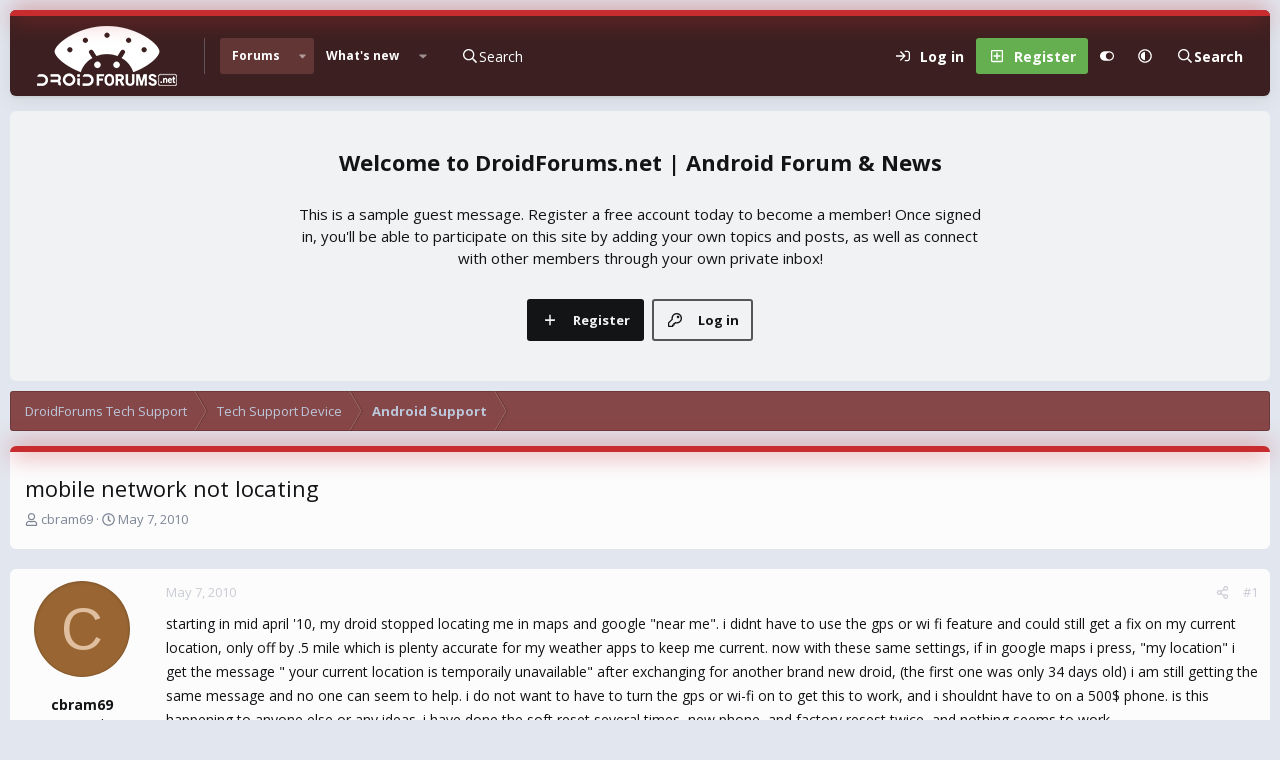

--- FILE ---
content_type: image/svg+xml
request_url: https://www.droidforums.net/styles/fa/regular/sign-in.svg?v=5.15.3
body_size: -58
content:
<svg xmlns="http://www.w3.org/2000/svg" viewBox="0 0 512 512"><!-- Font Awesome Pro 5.15.3 by @fontawesome - https://fontawesome.com License - https://fontawesome.com/license (Commercial License) --><path d="M416 448h-84c-6.6 0-12-5.4-12-12v-24c0-6.6 5.4-12 12-12h84c26.5 0 48-21.5 48-48V160c0-26.5-21.5-48-48-48h-84c-6.6 0-12-5.4-12-12V76c0-6.6 5.4-12 12-12h84c53 0 96 43 96 96v192c0 53-43 96-96 96zM167.1 83.5l-19.6 19.6c-4.8 4.8-4.7 12.5.2 17.1L260.8 230H12c-6.6 0-12 5.4-12 12v28c0 6.6 5.4 12 12 12h248.8L147.7 391.7c-4.8 4.7-4.9 12.4-.2 17.1l19.6 19.6c4.7 4.7 12.3 4.7 17 0l164.4-164c4.7-4.7 4.7-12.3 0-17l-164.4-164c-4.7-4.6-12.3-4.6-17 .1z"/></svg>